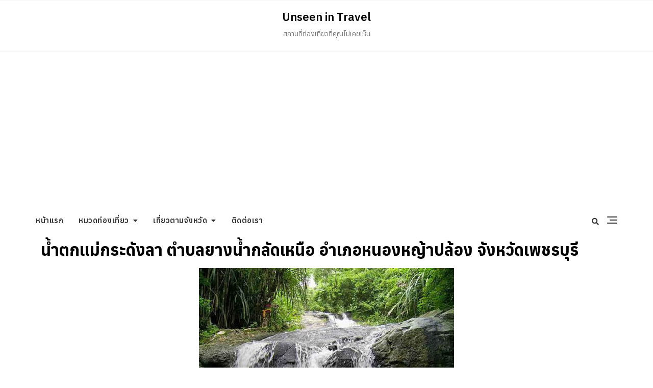

--- FILE ---
content_type: text/html; charset=utf-8
request_url: https://www.google.com/recaptcha/api2/aframe
body_size: 264
content:
<!DOCTYPE HTML><html><head><meta http-equiv="content-type" content="text/html; charset=UTF-8"></head><body><script nonce="tznAw9SXQnIAoSo_odgrpQ">/** Anti-fraud and anti-abuse applications only. See google.com/recaptcha */ try{var clients={'sodar':'https://pagead2.googlesyndication.com/pagead/sodar?'};window.addEventListener("message",function(a){try{if(a.source===window.parent){var b=JSON.parse(a.data);var c=clients[b['id']];if(c){var d=document.createElement('img');d.src=c+b['params']+'&rc='+(localStorage.getItem("rc::a")?sessionStorage.getItem("rc::b"):"");window.document.body.appendChild(d);sessionStorage.setItem("rc::e",parseInt(sessionStorage.getItem("rc::e")||0)+1);localStorage.setItem("rc::h",'1764868431462');}}}catch(b){}});window.parent.postMessage("_grecaptcha_ready", "*");}catch(b){}</script></body></html>